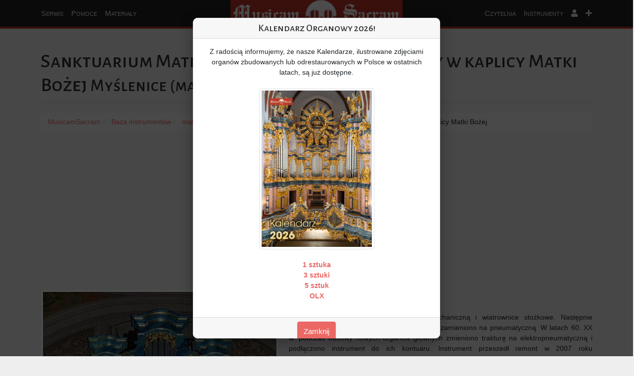

--- FILE ---
content_type: text/html; charset=UTF-8
request_url: https://musicamsacram.pl/instrumenty/1041-myslenice-sanktuarium-matki-bozej-myslenickiej-organy-w-kaplicy-matki-bozej
body_size: 13874
content:
<!DOCTYPE html>
<html lang="pl">

<head>
    <meta charset="utf-8" />
    <meta name="viewport" content="width=device-width, initial-scale=1.0" />
<link href="/favicon.ico" type="image/x-icon" rel="icon" />
<link href="/favicon.ico" type="image/x-icon" rel="shortcut icon" />
     <title>Myślenice ( Sanktuarium Matki Bożej Myślenickiej – organy w kaplicy Matki Bożej) </title>
<meta name="description" content="Opis instrumentu w miejscu Sanktuarium Matki Bożej Myślenickiej – organy w kaplicy Matki Bożej w miejscowości Myślenice, województwo małopolskie. Głosów: 10, traktura: elektro-pneumatyczna">
<meta name="keywords" content="psalm, organy, organista, nuty, propozycje pieśni, propozycje śpiewów, chorał gregoriański, śpiew, muzyka kościelna, muzyka liturgiczna, muzyka religijna, pomoce dla organistów">
<link rel="canonical" href="https://musicamsacram.pl/instrumenty/1041-myslenice-sanktuarium-matki-bozej-myslenickiej-organy-w-kaplicy-matki-bozej"/>
<meta property="og:title" content="Myślenice ( Sanktuarium Matki Bożej Myślenickiej – organy w kaplicy Matki Bożej) " />
<meta property="og:description" content="Opis instrumentu w miejscu Sanktuarium Matki Bożej Myślenickiej – organy w kaplicy Matki Bożej w miejscowości Myślenice, województwo małopolskie. Głosów: 10, traktura: elektro-pneumatyczna" />
<meta property="og:image" content="https://musicamsacram.pl/files/instrument/1041/xvga_myslenice_organy_boczne_kontuar.jpg" />

<meta name="twitter:title" content="Myślenice ( Sanktuarium Matki Bożej Myślenickiej – organy w kaplicy Matki Bożej) " />
<meta name="twitter:description" content="Opis instrumentu w miejscu Sanktuarium Matki Bożej Myślenickiej – organy w kaplicy Matki Bożej w miejscowości Myślenice, województwo małopolskie. Głosów: 10, traktura: elektro-pneumatyczna" />
<meta name="twitter:image" content="https://musicamsacram.pl/files/instrument/1041/xvga_myslenice_organy_boczne_kontuar.jpg" />
<script type="application/ld+json">{"@context":"https://schema.org","@type":"WebPage"}</script>
   
    <script>
        window.Laravel = {
            csrfToken: 'Qeauyxka381PXIC7JnpLFNjI7MPrg2dTgr8PHy4b'
        }
    </script>
    <!-- Witaj Przyjacielu, co słychać? -->
<link href="/vendor/fontawesome-free-5.15.4-web/css/all.min.css" rel="stylesheet" />
<link href="/vendor/bootstrap-5.0.2-dist/css/bootstrap.min.css" rel="stylesheet" />
<link href="https://musicamsacram.pl/css/style.min.css?v=1764915899" rel="stylesheet" />
<link href="/vendor/jquery-ui-1.12.0/jquery-ui.min.css" rel="stylesheet" />
<link href="/vendor/datatables/jquery.dataTables.min.css" rel="stylesheet" />
<link href="https://musicamsacram.pl/css/rrssb.css?v=1764915899" rel="stylesheet" />
<meta name="csrf-token" content="Qeauyxka381PXIC7JnpLFNjI7MPrg2dTgr8PHy4b" />
        <meta http-equiv="Cache-Control" content="no-cache, no-store, must-revalidate" />
    <meta http-equiv="Pragma" content="no-cache" />
    <meta http-equiv="Expires" content="0" />

    <link rel="stylesheet" href="/css/leaflet.css" />
    <link rel="stylesheet" href="/css/free_map_style.css" />
    <link href="/css/lightbox.css" rel="stylesheet" />

    <style>
        #opis_instrumentu td {
            padding: 5px 25px 0 10px;
        }

        .videoWrapper {
            position: relative;
            padding-bottom: 56.25%;
            /* 16:9 */
            padding-top: 25px;
            height: 0;
        }

        .videoWrapper iframe {
            position: absolute;
            top: 0;
            left: 0;
            width: 100%;
            height: 100%;
        }

        .table>tbody>tr>td {
            white-space: nowrap;
        }

        @media only screen and (min-width: 320px) {
            .grid-container {
                -moz-column-count: 1;
                -moz-column-gap: 10px;
                -webkit-column-count: 1;
                -webkit-column-gap: 10px;
                column-count: 1;
                column-gap: 10px;
            }
        }

        @media only screen and (min-width: 768px) {
            .grid-container {
                -moz-column-count: 2;
                -moz-column-gap: 10px;
                -webkit-column-count: 2;
                -webkit-column-gap: 10px;
                column-count: 2;
                column-gap: 10px;
            }
        }

        @media only screen and (min-width: 1200px) {
            .grid-container {
                -moz-column-count: 3;
                -moz-column-gap: 10px;
                -webkit-column-count: 3;
                -webkit-column-gap: 10px;
                column-count: 3;
                column-gap: 10px;
            }
        }

        .sub-grid {
            display: inline-block;
            width: 100%;
        }

        .ms-main-img-resp {
            width: 45%;
        }

        @media only screen and (max-width: 768px) {
            .ms-main-img-resp {
                width: 100%;
            }
        }



        table.table-fit {
            width: auto !important;
            table-layout: auto !important;
        }

        table.table-fit thead th,
        table.table-fit tfoot th {
            width: auto !important;
            min-width: 200px;
        }

        table.table-fit tbody td,
        table.table-fit tfoot td {
            width: auto !important;
              min-width: 200px;
        }

    </style>
                 <script async src="https://pagead2.googlesyndication.com/pagead/js/adsbygoogle.js?client=ca-pub-2575162454140464"
     crossorigin="anonymous"></script>
        
    <style>
    .popup-backdrop {
        position: fixed;
        top: 0;
        left: 0;
        width: 100%;
        height: 100%;
        background-color: rgba(0, 0, 0, 0.7);
        display: none;
        justify-content: center;
        align-items: center;
        z-index: 1050;
    }

    .popup-content {
        background: white;
        border-radius: 10px;
        max-width: 500px;
        width: 90%;
        max-height: 90vh;
        overflow-y: auto;
        box-shadow: 0 10px 30px rgba(0, 0, 0, 0.3);
    }

    .popup-show {
        display: flex !important;
    }

    body.popup-open {
        overflow: hidden;
    }

    #img-kalendarz {
        max-width: 300px;
        max-height: 300px;
    }
</style>
<link href="/css/lightbox.css" rel="stylesheet" />
</head>

<body>
    <a href="/">
    <div id="logo"></div>
</a>
<nav class="navbar navbar-expand-lg navbar-dark">
    <div class="container-fluid">



        <button class="navbar-toggler" type="button" data-bs-toggle="collapse" data-bs-target="#navbarSupportedContent"
            aria-controls="navbarSupportedContent" aria-expanded="false" aria-label="Toggle navigation">
            <span class="navbar-toggler-icon"></span>
        </button>
        <div class="collapse navbar-collapse" id="navbarSupportedContent">
            <ul class="navbar-nav mr-auto mb-2 mb-lg-0" id="navbar-left">

                <li class="nav-item dropdown">
                    <a class="nav-link dropdown-toggle  caret-off" href="#" id="navbarDropdown" role="button"
                        data-bs-toggle="dropdown" aria-expanded="false">
                        Serwis
                    </a>
                    <ul class="dropdown-menu" aria-labelledby="navbarDropdown">



                        <li><a class="dropdown-item" href="https://musicamsacram.pl/nowosci"
                                title="Nowości i wydarzenia muzyczne">Nowości
                                Muzyczne</a></li>
                        <li><a class="dropdown-item" href="https://musicamsacram.pl/o-stronie" title="O stronie">O
                                Stronie</a></li>
                        <li><a class="dropdown-item" href="https://musicamsacram.pl/premium" title="Pakiet PREMIUM"><b
                                    style="color: red;">Pakiet PREMIUM</b></a></li>
                        <li><a class="dropdown-item" href="https://osemkowa.pl/pl/c/MusicamSacram.pl/159"
                                title="Kup gadżety" target="_blank"><b style="color: red;">Kup gadżety</b></a></li>

                        <hr class="dropdown-divider" />
                        <li><a class="dropdown-item" href="https://www.facebook.com/groups/1050032248507295/"
                                title="Szukam pracy" target="_blank">Ogłoszenia</a></li>



                    </ul>
                </li>
                <li class="nav-item dropdown ">
                    <a class="nav-link dropdown-toggle  caret-off " href="#" id="navbarDropdown" role="button"
                        data-bs-toggle="dropdown" aria-expanded="false">
                        Pomoce
                    </a>
                    <ul class="dropdown-menu" aria-labelledby="navbarDropdown">



                        <li><a class="dropdown-item" href="https://musicamsacram.pl/propozycje-spiewow/dzisiaj"
                                title="Dzisiejsza liturgia">Liturgia na dziś</a>
                        </li>
                        <li><a class="dropdown-item" href="https://musicamsacram.pl/propozycje-spiewow/jutro"
                                title="Liturgia na jutro">Liturgia na jutro</a></li>
                        <li><a class="dropdown-item" href="https://musicamsacram.pl/propozycje-spiewow"
                                title="Liturgia na cały tydzień">Liturgia na
                                tydzień</a></li>

                        <hr class="dropdown-divider" />
                        <li><a class="dropdown-item" href="https://musicamsacram.pl/propozycje-spiewow/msze-okolicznosciowe"
                                title="Propozycje pieśni na msze okolicznościowe">Msze okolicznościowe</a></li>
                        <hr class="dropdown-divider" />
                        <li><a class="dropdown-item" href="https://musicamsacram.pl/utwory-organowe"
                                title="Propozycje utworów organowych">
                                 Utwory organowe
                            </a></li>
                        <li><a class="dropdown-item" href="https://musicamsacram.pl/slajdy" title="Propozycje slajdów">
                                 Slajdy
                            </a></li>
                                                <hr class="dropdown-divider" />
                        <li><a class="dropdown-item" href="https://musicamsacram.pl/kalendarz-organisty"
                                title="Kalendarz Organisty">Kalendarz
                                Organisty</a></li>


                    </ul>
                </li>
                <li class="nav-item dropdown">
                    <a class="nav-link dropdown-toggle caret-off" href="#" id="navbarDropdown" role="button"
                        data-bs-toggle="dropdown" aria-expanded="false">
                        Materiały
                    </a>
                    <ul class="dropdown-menu" aria-labelledby="navbarDropdown">



                        <li>
                            <a class="dropdown-item" href="https://musicamsacram.pl/choral"
                                title="Chorał gregoriański">Chorał Gregoriański</a>
                        </li>
                        <li>
                            <a class="dropdown-item" href="https://musicamsacram.pl/kyriale"
                                title="Kyriale">Kyriale</a>
                        </li>
                        <li>
                            <a class="dropdown-item" href="https://musicamsacram.pl/propria"
                                title="Propria do Mszy Trydenckiej">Propria
                                (KRR)</a>
                        </li>
                        <li>
                            <a class="dropdown-item" href="https://musicamsacram.pl/liturgia_horarum"
                                title="Liturgia Godzin">Liturgia
                                Horarum</a>
                        </li>
                        <li>
                            <a class="dropdown-item" href="https://musicamsacram.pl/antyfony"
                                title="Antyfony mszalne">Antyfony mszalne</a>
                        </li>
                        <hr class="dropdown-divider" />

                        <li>
                            <a class="dropdown-item" href="/spiewnik" title="Śpiewnik MusicamSacram">Śpiewnik</a>
                        </li>
                        <li>
                            <a class="dropdown-item" href="https://musicamsacram.pl/nuty" title="Nuty">Nuty</a>
                        </li>


                    </ul>
                </li>




            </ul>
            <ul class="navbar-nav ms-auto mb-2 mb-lg-0" id="navbar-right">

                <li class="nav-item dropdown">
                    <a class="nav-link dropdown-toggle  caret-off" href="#" id="navbarDropdown" role="button"
                        data-bs-toggle="dropdown" aria-expanded="false">
                        Czytelnia
                    </a>
                    <ul class="dropdown-menu dropdown-menu-end" aria-labelledby="navbarDropdown">


                        <li><a class="dropdown-item" href="https://musicamsacram.pl/dokumenty"
                                title="Dokumenty">Dokumenty</a></li>
                        <li><a class="dropdown-item" href="https://musicamsacram.pl/artykuly"
                                title="Artykuły">Artykuły</a></li>


                    </ul>
                </li>
                <li class="nav-item dropdown">
                    <a class="nav-link dropdown-toggle  caret-off" href="#" id="navbarDropdown" role="button"
                        data-bs-toggle="dropdown" aria-expanded="false">
                        Instrumenty
                    </a>
                    <ul class="dropdown-menu dropdown-menu-end" aria-labelledby="navbarDropdown">



                        <li><a class="dropdown-item" href="https://musicamsacram.pl/instrumenty"
                                title="Wyświetl bazę organów">Wyświetl</a>
                        </li>
                        <li><a class="dropdown-item" href="https://musicamsacram.pl/instrumenty/create"
                                title="Dodaj nowy instrument do bazy organów">Dodaj Nowy</a>
                        </li>
                        <li><a class="dropdown-item" href="https://musicamsacram.pl/instrumenty/zarzadzanie"
                                title="Zarządzanie dodanymi instrumentami">Zarządzanie</a></li>
                        <hr class="dropdown-divider" />
                        <li><a class="dropdown-item" href="/organmistrzostwo"
                                title="Lista firm organmistrzowskich">Firmy
                                organmistrzowskie</a></li>

                    </ul>
                </li>



                <li class="nav-item dropdown">
                    <a class="nav-link dropdown-toggle  caret-off" href="#" id="navbarDropdown" role="button"
                        data-bs-toggle="dropdown" aria-expanded="false">
                        <i class="fa fa-user"></i>
                    </a>
                    <ul class="dropdown-menu dropdown-menu-end" aria-labelledby="navbarDropdown">


                                                    <li><a class="dropdown-item" href="https://musicamsacram.pl/logowanie" title="Zaloguj się">Logowanie</a>
                            </li>
                            <li><a class="dropdown-item" href="https://musicamsacram.pl/rejestracja"
                                    title="Zarejestruj się">Rejestracja</a></li>
                        

                    </ul>
                </li>



                <li class="nav-item dropdown">
                    <a class="nav-link dropdown-toggle notification caret-off" href="#" id="navbarDropdown"
                        role="button" data-bs-toggle="dropdown" aria-expanded="false">
                        <i class="fa fa-plus"></i>
                    </a>
                    <ul class="dropdown-menu dropdown-menu-end" aria-labelledby="navbarDropdown">

                        <li>
                            <a class="dropdown-item" href="https://musicamsacram.pl/szukaj"
                                title="Wyszukiwarka">Wyszukiwarka</a>
                        </li>
                        <li>
                            <a class="dropdown-item" href="https://musicamsacram.pl/posluchaj-dobrej-muzyki"
                                title="Posłuchaj dobrej muzyki">Posłuchaj dobrej
                                muzyki</a>
                        </li>

                                            </ul>
                </li>
            </ul>

        </div>
    </div>
</nav>


        
    <div class="container">
                            <div class="row">
    <div class="col-xs-12">
        <h1 class="page-header" vocab="http://schema.org/" typeof="Place"><span
                property="name">Sanktuarium Matki Bożej Myślenickiej – organy w kaplicy Matki Bożej</span>
            <small property="address" typeof="PostalAddress"><span
                    property="addressLocality">Myślenice</span>
                (<span
                    property="addressRegion">małopolskie</span>)
            </small>
        </h1>
        <ol class="breadcrumb" vocab="http://schema.org/" typeof="BreadcrumbList">
            <li property="itemListElement" typeof="ListItem">
                <a property="item" typeof="WebPage" href="/"><span property="name">MusicamSacram</span></a>
                <meta property="position" content="1">
            </li>
            <li property="itemListElement" typeof="ListItem">
                <a property="item" typeof="WebPage" href="https://musicamsacram.pl/instrumenty"><span property="name">Baza
                        instrumentów</span></a>
                <meta property="position" content="2">
            </li>
            <li property="itemListElement" typeof="ListItem">
                <a property="item" typeof="WebPage"
                    href="https://musicamsacram.pl/instrumenty/szukaj?woj=ma%C5%82opolskie">
                    <span property="name">
                        małopolskie</span>
                </a>
                <meta property="position" content="3">
            </li>
            <li property="itemListElement" typeof="ListItem">
                <a property="item" typeof="WebPage"
                    href="https://musicamsacram.pl/instrumenty/szukaj?woj=ma%C5%82opolskie&amp;miejscowosc=My%C5%9Blenice">
                    <span property="name">Myślenice</span>
                </a>
                <meta property="position" content="4">
            </li>
            <li>

                Sanktuarium Matki Bożej Myślenickiej – organy w kaplicy Matki Bożej
            </li>
        </ol>
    </div>
</div>

        
        
        
                    <div class="row">
                <div class="col-xs-12">

                                            
                    <div class="float-start ms-main-img-resp" style="padding-right: 20px;">
                                                <a href="/files/instrument/1041/xvga_myslenice_organy_boczne.jpg" data-lightbox="images" data-title="Prospekt"><img
                                class="img-fluid img-thumbnail" style="width:100%;"
                                src="/files/instrument/1041/vga_myslenice_organy_boczne.jpg" alt="Prospekt"></a>
                        <h4 class="text-center" style="clear: both;">Prospekt</h4>
                    </div>


                    <h2>Opis Instrumentu</h2>
                    <div class="text-justify" id="opis_instrumentu"><p>Pierwotnie instrument ten miał trakturę mechaniczną i wiatrownice stożkowe. Następnie przeszedł przubudowę, podczas której trakturę zamieniono na pneumatyczną. W latach 60. XX w. podczas budowy nowych organów głównych zmieniono trakturę na elektropneumatyczną i podłączono instrument do ich kontuaru. Instrument przeszedł remont w 2007 roku przeprowadzony przez Józefa Mamela. Stół gry jest usytuowany pod szafą organową, a grający siedzi bokiem do prezbiterium.</p>
<p> </p></div>


                    <div class="row">
    <div class="col-lg-12 text-center ad_page">
                   
            </div>
</div>
                        </div>
    </div>



<!-- /Zdjecie + Opis -->

<br style="clear: both;">

<!-- Wlasciwosci -->


<!-- Wlasciwosci -->
<div class="row">
    <div class="col-lg-12">
        <h2 class="page-header">Właściwości</h2>
    </div>
</div>

<div class="row">
    <div class="col-md-3">
        <div class="card card-default">
            <div class="card-header">Liczba głosów</div>
            <div class="card-body">
                10

                
            </div>
        </div>
    </div>
    <div class="col-md-3">
        <div class="card card-default">
            <div class="card-header">Liczba klawiatur</div>
            <div class="card-body">
                I+P
            </div>
        </div>
    </div>
    <div class="col-md-3">
        <div class="card card-default">
            <div class="card-header">Traktura gry</div>
            <div class="card-body">
                elektro-pneumatyczna
            </div>
        </div>
    </div>
    <div class="col-md-3">
        <div class="card card-default">
            <div class="card-header">Traktura rejestrów</div>
            <div class="card-body">
                elektro-pneumatyczna
            </div>
        </div>
    </div>
</div>

<div class="row">
    <div class="col-lg-9">
        <div class="card card-default">
            <div class="card-header">Dyspozycja instrumentu</div>
            <div class="table_wrapper">
                <div class="table-responsive">
                    <table class="table">
                        <thead>
                            <tr>
                                <th>Manuał</th><th>Pedał</th> </tr>
                        </thead>
                        <tbody>
                            <tr><td>1. Pryncypał 8'</td><td>1. Echobass 16'</td></tr><tr><td>2. Holflet 8'</td><td>2. Fletbas 8'</td></tr><tr><td>3. Salicet 8'</td><td></td></tr><tr><td>4. Vox coelestis 8' *</td><td></td></tr><tr><td>5. Oktawa 4'</td><td></td></tr><tr><td>6. Rurflet 4'</td><td></td></tr><tr><td>7. Waldflet 2'</td><td></td></tr><tr><td>8. Sesquialtera 2 ch</td><td></td></tr><tr><td><span style="color: red; text-decoration: line-through; ">9.  Vox humana 8' </span></td><td></td></tr>
                        </tbody>
                    </table>
                </div>
            </div>
        </div>
    </div>
            <div class="col-md-3">
            <div class="card card-default">
                <div class="card-header">Pomoce</div>
                <div class="card-body">
                    Tutti, M-P
                </div>
            </div>
        </div>
    </div>

    <div class="row">
        <div class="col-md-9">
            <div class="card card-default">
                <div class="card-header">Przypisy</div>
                <div class="card-body">
                    *) faktycznie Aeolina 8'
                </div>
            </div>
        </div>
    </div>

<!-- /Wlasciwosci -->

<!-- Nagrania -->
<!-- /Nagrania-->

<!-- Filmy -->
<!-- /Filmy-->


    <div class="row">
        <div class="col-lg-12">
            <h2 class="page-header">Zdjęcia</h2>
        </div>
    </div>

    <!-- Dodatkowe Zdjecia -->
    <div class="grid-container">

                                                
            <div class="sub-grid">
                                <a href="/files/instrument/1041/xvga_myslenice_organy_boczne_kontuar.jpg" data-lightbox="images" data-title="Stół gry"><img
                        class="img-fluid img-thumbnail" src="/files/instrument/1041/vga_myslenice_organy_boczne_kontuar.jpg"
                        alt="Stół gry"></a>
                <h4 class="text-center">Stół gry</h4>
            </div>

        

    </div>
<!-- /Dodatkowe Zdjecia -->

</div>
<!-- /.container -->

<br style="clear: both;" />

<br style="clear: both;" /><br />

<div class="container">
<div class="row">
    <div class="col-lg-12">
        <h2 class="page-header">Przybliżona lokalizacja</h2>
    </div>
</div>


<div id="map"></div>

<br /><br />

<div class="row">
            <div class="col-md-9">
            <div class="card card-default">
                <div class="card-header">Źródło</div>
                <div class="card-body">
                    <p>Materiały własne</p>
                </div>
            </div>
        </div>
        <div class="col-md-3">
        <div class="card card-default">
            <div class="card-header">Autor</div>
            <div class="card-body">
                Maciej Mamel
            </div>
        </div>
    </div>

</div>

<br /><br />
<p style="font-size: x-small; color: silver;">
    Ostatnia modyfikacja: 2025-05-01 11:41:13
</p>





    <h2 class="page-header">Zobacz również</h2>
    <div class="row">


        
                            <div class="col-xs-12 col-sm-4">
                    
                    <div class="card card-default">
                        <div class="card-header">Sanktuarium Matki Bożej Myślenickiej (Myślenice)
                            - 21

                                                        głosów <a
                                href="https://musicamsacram.pl/instrumenty/1042-myslenice-sanktuarium-matki-bozej-myslenickiej"><i
                                    class="fa fa-external-link-square"></i></a>
                        </div>
                        <div class="card-body">
                            <a
                                href="https://musicamsacram.pl/instrumenty/1042-myslenice-sanktuarium-matki-bozej-myslenickiej"><img
                                    src="/files/instrument/1042/vga_myslenice_organy_glowne.jpg"
                                    class="img img-thumbnail img-fluid" style="max-height: 200px;" /></a>


                        </div>
                    </div>


                </div>
            
            
                            <div class="col-xs-12 col-sm-4">
                    
                    <div class="card card-default">
                        <div class="card-header">Kościół św. Jakuba (Stradom) (Myślenice)
                            - 11

                                                        głosów <a
                                href="https://musicamsacram.pl/instrumenty/1049-myslenice-kosciol-sw-jakuba-stradom"><i
                                    class="fa fa-external-link-square"></i></a>
                        </div>
                        <div class="card-body">
                            <a
                                href="https://musicamsacram.pl/instrumenty/1049-myslenice-kosciol-sw-jakuba-stradom"><img
                                    src="/files/instrument/1049/vga_myslenice_stradom1.jpg"
                                    class="img img-thumbnail img-fluid" style="max-height: 200px;" /></a>


                        </div>
                    </div>


                </div>
            
            
                            <div class="col-xs-12 col-sm-4">
                    
                    <div class="card card-default">
                        <div class="card-header">Kościół św. Brata Alberta (Myślenice)
                            - 21

                                                        głosów <a
                                href="https://musicamsacram.pl/instrumenty/1367-myslenice-kosciol-sw-brata-alberta"><i
                                    class="fa fa-external-link-square"></i></a>
                        </div>
                        <div class="card-body">
                            <a
                                href="https://musicamsacram.pl/instrumenty/1367-myslenice-kosciol-sw-brata-alberta"><img
                                    src="/files/instrument/1367/vga_IMG_6139.JPG"
                                    class="img img-thumbnail img-fluid" style="max-height: 200px;" /></a>


                        </div>
                    </div>


                </div>
            
            
    </div>
    

    <div class="container">
        <div class="row">
        <div class="col-lg-6 col-sm-6 col-xs-12"></div>
        <div class="col-lg-6 col-sm-6 col-sx-12">
        <ul class="rrssb-buttons">
        <li class="rrssb-facebook">
            <a href="https://www.facebook.com/sharer/sharer.php?u=https://musicamsacram.pl/instrumenty/1041-myslenice-sanktuarium-matki-bozej-myslenickiej-organy-w-kaplicy-matki-bozej"
               class="popup" title="Facebook"><span class="rrssb-icon">
              <svg xmlns="http://www.w3.org/2000/svg" viewbox="0 0 29 29">
                <path
                    d="M26.4 0H2.6C1.714 0 0 1.715 0 2.6v23.8c0 .884 1.715 2.6 2.6 2.6h12.393V17.988h-3.996v-3.98h3.997v-3.062c0-3.746 2.835-5.97 6.177-5.97 1.6 0 2.444.173 2.845.226v3.792H21.18c-1.817 0-2.156.9-2.156 2.168v2.847h5.045l-.66 3.978h-4.386V29H26.4c.884 0 2.6-1.716 2.6-2.6V2.6c0-.885-1.716-2.6-2.6-2.6z"></path>
              </svg></span><span class="rrssb-text">facebook</span></a>
        </li>
        <li class="rrssb-twitter"><a
                href="https://twitter.com/intent/tweet?text=My%C5%9Blenice+%28+Sanktuarium+Matki+Bo%C5%BCej+My%C5%9Blenickiej+%E2%80%93+organy+w+kaplicy+Matki+Bo%C5%BCej%29++https%3A%2F%2Fmusicamsacram.pl%2Finstrumenty%2F1041-myslenice-sanktuarium-matki-bozej-myslenickiej-organy-w-kaplicy-matki-bozej"
                title="Twitter"
                class="popup"><span class="rrssb-icon">
              <svg xmlns="http://www.w3.org/2000/svg" width="28" height="28" viewbox="0 0 28 28">
                <path
                    d="M24.253 8.756C24.69 17.08 18.297 24.182 9.97 24.62c-3.122.162-6.22-.646-8.86-2.32 2.702.18 5.375-.648 7.507-2.32-2.072-.248-3.818-1.662-4.49-3.64.802.13 1.62.077 2.4-.154-2.482-.466-4.312-2.586-4.412-5.11.688.276 1.426.408 2.168.387-2.135-1.65-2.73-4.62-1.394-6.965C5.574 7.816 9.54 9.84 13.802 10.07c-.842-2.738.694-5.64 3.434-6.48 2.018-.624 4.212.043 5.546 1.682 1.186-.213 2.318-.662 3.33-1.317-.386 1.256-1.248 2.312-2.4 2.942 1.048-.106 2.07-.394 3.02-.85-.458 1.182-1.343 2.15-2.48 2.71z"></path>
              </svg></span><span class="rrssb-text">twitter</span></a>
        </li>
        <li class="rrssb-googleplus"><a
                href="https://plus.google.com/share?url=https://musicamsacram.pl/instrumenty/1041-myslenice-sanktuarium-matki-bozej-myslenickiej-organy-w-kaplicy-matki-bozej"
                title="Google+"
                class="popup"><span class="rrssb-icon">
              <svg xmlns="http://www.w3.org/2000/svg" width="24" height="24" viewbox="0 0 24 24">
                <path
                    d="M21 8.29h-1.95v2.6h-2.6v1.82h2.6v2.6H21v-2.6h2.6v-1.885H21V8.29zM7.614 10.306v2.925h3.9c-.26 1.69-1.755 2.925-3.9 2.925-2.34 0-4.29-2.016-4.29-4.354s1.885-4.353 4.29-4.353c1.104 0 2.014.326 2.794 1.105l2.08-2.08c-1.3-1.17-2.924-1.883-4.874-1.883C3.65 4.586.4 7.835.4 11.8s3.25 7.212 7.214 7.212c4.224 0 6.953-2.988 6.953-7.082 0-.52-.065-1.104-.13-1.624H7.614z"></path>
              </svg></span><span class="rrssb-text">google+</span></a>
        </li>
        <li class="rrssb-linkedin">
            <!-- Replace href with your meta and URL information--><a
                href="http://www.linkedin.com/shareArticle?mini=true&amp;url=https://musicamsacram.pl/instrumenty/1041-myslenice-sanktuarium-matki-bozej-myslenickiej-organy-w-kaplicy-matki-bozej&amp;title=My%C5%9Blenice+%28+Sanktuarium+Matki+Bo%C5%BCej+My%C5%9Blenickiej+%E2%80%93+organy+w+kaplicy+Matki+Bo%C5%BCej%29+&amp;summary=Opis+instrumentu+w+miejscu+Sanktuarium+Matki+Bo%C5%BCej+My%C5%9Blenickiej+%E2%80%93+organy+w+kaplicy+Matki+Bo%C5%BCej+w+miejscowo%C5%9Bci+My%C5%9Blenice%2C+wojew%C3%B3dztwo+ma%C5%82opolskie.+G%C5%82os%C3%B3w%3A+10%2C+traktura%3A+elektro-pneumatyczna"
                title="LinkedIn"
                class="popup"><span class="rrssb-icon">
              <svg xmlns="http://www.w3.org/2000/svg" viewbox="0 0 28 28">
                <path
                    d="M25.424 15.887v8.447h-4.896v-7.882c0-1.98-.71-3.33-2.48-3.33-1.354 0-2.158.91-2.514 1.802-.13.315-.162.753-.162 1.194v8.216h-4.9s.067-13.35 0-14.73h4.9v2.087c-.01.017-.023.033-.033.05h.032v-.05c.65-1.002 1.812-2.435 4.414-2.435 3.222 0 5.638 2.106 5.638 6.632zM5.348 2.5c-1.676 0-2.772 1.093-2.772 2.54 0 1.42 1.066 2.538 2.717 2.546h.032c1.71 0 2.77-1.132 2.77-2.546C8.056 3.593 7.02 2.5 5.344 2.5h.005zm-2.48 21.834h4.896V9.604H2.867v14.73z"></path>
              </svg></span><span class="rrssb-text">linkedin</span></a>
        </li>
        <li class="rrssb-pinterest"><a
                href="http://pinterest.com/pin/create/button/?url=https://musicamsacram.pl/instrumenty/1041-myslenice-sanktuarium-matki-bozej-myslenickiej-organy-w-kaplicy-matki-bozej&amp;description=Opis+instrumentu+w+miejscu+Sanktuarium+Matki+Bo%C5%BCej+My%C5%9Blenickiej+%E2%80%93+organy+w+kaplicy+Matki+Bo%C5%BCej+w+miejscowo%C5%9Bci+My%C5%9Blenice%2C+wojew%C3%B3dztwo+ma%C5%82opolskie.+G%C5%82os%C3%B3w%3A+10%2C+traktura%3A+elektro-pneumatyczna"
                title="Pinterest" class="popup"><span
                    class="rrssb-icon">
              <svg xmlns="http://www.w3.org/2000/svg" width="28" height="28" viewbox="0 0 28 28">
                <path
                    d="M14.02 1.57c-7.06 0-12.784 5.723-12.784 12.785S6.96 27.14 14.02 27.14c7.062 0 12.786-5.725 12.786-12.785 0-7.06-5.724-12.785-12.785-12.785zm1.24 17.085c-1.16-.09-1.648-.666-2.558-1.22-.5 2.627-1.113 5.146-2.925 6.46-.56-3.972.822-6.952 1.462-10.117-1.094-1.84.13-5.545 2.437-4.632 2.837 1.123-2.458 6.842 1.1 7.557 3.71.744 5.226-6.44 2.924-8.775-3.324-3.374-9.677-.077-8.896 4.754.19 1.178 1.408 1.538.49 3.168-2.13-.472-2.764-2.15-2.683-4.388.132-3.662 3.292-6.227 6.46-6.582 4.008-.448 7.772 1.474 8.29 5.24.58 4.254-1.815 8.864-6.1 8.532v.003z"></path>
              </svg></span><span class="rrssb-text">pinterest</span></a>
        </li>
        <li class="rrssb-email"><a
                href="mailto:?subject=My%C5%9Blenice+%28+Sanktuarium+Matki+Bo%C5%BCej+My%C5%9Blenickiej+%E2%80%93+organy+w+kaplicy+Matki+Bo%C5%BCej%29+&amp;body=Opis+instrumentu+w+miejscu+Sanktuarium+Matki+Bo%C5%BCej+My%C5%9Blenickiej+%E2%80%93+organy+w+kaplicy+Matki+Bo%C5%BCej+w+miejscowo%C5%9Bci+My%C5%9Blenice%2C+wojew%C3%B3dztwo+ma%C5%82opolskie.+G%C5%82os%C3%B3w%3A+10%2C+traktura%3A+elektro-pneumatyczna%3A+https%3A%2F%2Fmusicamsacram.pl%2Finstrumenty%2F1041-myslenice-sanktuarium-matki-bozej-myslenickiej-organy-w-kaplicy-matki-bozej"
                title="Email"><span
                    class="rrssb-icon">
              <svg xmlns="http://www.w3.org/2000/svg" width="28" height="28" viewbox="0 0 28 28">
                <path
                    d="M20.11 26.147c-2.335 1.05-4.36 1.4-7.124 1.4C6.524 27.548.84 22.916.84 15.284.84 7.343 6.602.45 15.4.45c6.854 0 11.8 4.7 11.8 11.252 0 5.684-3.193 9.265-7.398 9.3-1.83 0-3.153-.934-3.347-2.997h-.077c-1.208 1.986-2.96 2.997-5.023 2.997-2.532 0-4.36-1.868-4.36-5.062 0-4.75 3.503-9.07 9.11-9.07 1.713 0 3.7.4 4.6.972l-1.17 7.203c-.387 2.298-.115 3.3 1 3.4 1.674 0 3.774-2.102 3.774-6.58 0-5.06-3.27-8.994-9.304-8.994C9.05 2.87 3.83 7.545 3.83 14.97c0 6.5 4.2 10.2 10 10.202 1.987 0 4.09-.43 5.647-1.245l.634 2.22zM16.647 10.1c-.31-.078-.7-.155-1.207-.155-2.572 0-4.596 2.53-4.596 5.53 0 1.5.7 2.4 1.9 2.4 1.44 0 2.96-1.83 3.31-4.088l.592-3.72z"></path>
              </svg></span><span class="rrssb-text">email</span></a>
        </li>
        
        <li class="rrssb-whatsapp"><a
                href="whatsapp://send?text=Opis+instrumentu+w+miejscu+Sanktuarium+Matki+Bo%C5%BCej+My%C5%9Blenickiej+%E2%80%93+organy+w+kaplicy+Matki+Bo%C5%BCej+w+miejscowo%C5%9Bci+My%C5%9Blenice%2C+wojew%C3%B3dztwo+ma%C5%82opolskie.+G%C5%82os%C3%B3w%3A+10%2C+traktura%3A+elektro-pneumatyczna%3A+https%3A%2F%2Fmusicamsacram.pl%2Finstrumenty%2F1041-myslenice-sanktuarium-matki-bozej-myslenickiej-organy-w-kaplicy-matki-bozej"
                title="WhatsApp" class="popup"
                data-action="share/whatsapp/share"><span class="rrssb-icon">
              <svg xmlns="http://www.w3.org/2000/svg" width="90" height="90" viewbox="0 0 90 90">
                <path
                    d="M90 43.84c0 24.214-19.78 43.842-44.182 43.842a44.256 44.256 0 0 1-21.357-5.455L0 90l7.975-23.522a43.38 43.38 0 0 1-6.34-22.637C1.635 19.63 21.415 0 45.818 0 70.223 0 90 19.628 90 43.84zM45.818 6.983c-20.484 0-37.146 16.535-37.146 36.86 0 8.064 2.63 15.533 7.076 21.61l-4.64 13.688 14.274-4.537A37.122 37.122 0 0 0 45.82 80.7c20.48 0 37.145-16.533 37.145-36.857S66.3 6.983 45.818 6.983zm22.31 46.956c-.272-.447-.993-.717-2.075-1.254-1.084-.537-6.41-3.138-7.4-3.495-.993-.36-1.717-.54-2.438.536-.72 1.076-2.797 3.495-3.43 4.212-.632.72-1.263.81-2.347.27-1.082-.536-4.57-1.672-8.708-5.332-3.22-2.848-5.393-6.364-6.025-7.44-.63-1.076-.066-1.657.475-2.192.488-.482 1.084-1.255 1.625-1.882.543-.628.723-1.075 1.082-1.793.363-.718.182-1.345-.09-1.884-.27-.537-2.438-5.825-3.34-7.977-.902-2.15-1.803-1.793-2.436-1.793-.63 0-1.353-.09-2.075-.09-.722 0-1.896.27-2.89 1.344-.99 1.077-3.788 3.677-3.788 8.964 0 5.288 3.88 10.397 4.422 11.113.54.716 7.49 11.92 18.5 16.223 11.01 4.3 11.01 2.866 12.996 2.686 1.984-.18 6.406-2.6 7.312-5.107.9-2.513.9-4.664.63-5.112z"></path>
              </svg></span><span class="rrssb-text">Whatsapp</span></a></li>
    </ul>
            </div>

        </div>

        </div>
        <br/>
 
    <!-- Komentarze -->
<h2 class="page-header">Komentarze</h2>
<div class="container">
            <div class="comment-login">Nie ma jeszcze żadnych komentarzy. Dodaj własny!</div>
    
    <div class="comment-login">Zaloguj się, aby dodać komentarz!</div>
</div>
<!-- /Komentarze -->


</div>
<br /> <br />

   
    <div class="footer-top">
    <div class="container">
        <footer>
            <div class="row">
                <div class="col-xs-12 col-sm-6 col-lg-4">
                    <h2>Najważniejsze moduły</h2>
                    <ul>
                        <li><a href="https://musicamsacram.pl/instrumenty">Baza instrumentów</a></li>
                        <li><a href="https://musicamsacram.pl/propozycje-spiewow">Propozycje śpiewów</a></li>
                        <li><a href="https://musicamsacram.pl/spiewnik">Śpiewnik</a></li>
                        <li><a href="https://musicamsacram.pl/nowosci">Nowości muzyczne</a></li>
                        <li><a href="https://musicamsacram.pl/nuty">Darmowe nuty</a></li>
                        <li><a href="https://musicamsacram.pl/antyfony">Antyfony mszalne</a></li>
                        <li><a href="https://www.facebook.com/musicamsacramrozrywka/" target="_blank">Musicam Sacram
                                Rozrywka</a></li>
                        <li><a href="https://www.facebook.com/groups/1050032248507295/" target="_blank">Musicam Sacram
                                Ogłoszenia</a></li>
                    </ul>
                </div>
                <div class="col-xs-12 col-sm-6 col-lg-4 d-none d-md-block">
                    <h2>&nbsp;</h2>
                    <ul>
                        <li>&nbsp;</li>
                        <li>&nbsp;</li>
                        <li>&nbsp;</li>
                        <li>&nbsp;</li>
                        <li>&nbsp;</li>
                    </ul>
                </div>
                <div class="col-xs-12 col-sm-6 col-lg-4">
                    <h2>Dodatkowe informacje</h2>
                    <ul>
                        <li><a href="https://musicamsacram.pl/premium">Pakiet PREMIUM</a></li>
                        <li><a href="https://musicamsacram.pl/dokumenty/aplikacja">Aplikacja mobilna</a></li>
                        <li><a href="https://musicamsacram.pl/dokumenty/banery">Banery i linki</a></li>
                        <li><a href="https://musicamsacram.pl/dokumenty/wspolpraca">Współpraca</a></li>
                        <hr style="border-color: #8b8b8b;" />
                    </ul>
                </div>

            </div>
        </footer>
    </div>
</div>

<div class="footer-section">
    <div class="container">
        <footer>
            <div class="row">
                <div class="col-xs-6 col-sm-6 col-lg-4 text-start">
                    Użytkowników: 11251
                </div>
                <div class="col-xs-6 col-sm-6 col-lg-4 text-center">
                    <p>Copyright &copy; Stowarzyszenie Musicam Sacram</p>
                </div>
                <div class="col-xs-12 col-sm-12 col-lg-4 text-end">
                    <ul>
                        <li><a href="https://musicamsacram.pl/dokumenty/rodo">RODO</a></li>
                        <li><a href="https://musicamsacram.pl/dokumenty/regulamin">Regulamin</a></li>
                        <li><a href="https://musicamsacram.pl/dokumenty/polityka-prywatnosci">Polityka Prywatności</a></li>
                    </ul>
                </div>
            </div>
        </footer>
    </div>
    <!-- /.container -->
</div>
<!-- /.footer-section -->
    <script src="/vendor/jquery-2.1.4/jquery-2.1.4.min.js" charset="utf-8"></script>
<script src="/vendor/jquery-ui-1.12.0/jquery-ui.min.js"></script>
<script src="/vendor/bootstrap-5.0.2-dist/js/bootstrap.bundle.min.js"></script>


<script src="/js/scripts.js?t=08:26:00"></script>

  

<script
src="https://cdn.jsdelivr.net/npm/cookie-bar/cookiebar-latest.min.js?always=1&showPolicyLink=0&remember=365&privacyPage=https%3A%2F%2Fmusicamsacram.pl%2Fdokumenty%2Fpolityka-prywatnosci">
</script>

<script>
    WebFontConfig = {
        google: {
            families: ['Alegreya+Sans+SC::latin,latin-ext', 'Duru+Sans::latin,latin-ext']
        }
    };
    (function() {
        var wf = document.createElement('script');
        wf.src = ('https:' == document.location.protocol ? 'https' : 'http') +
            '://ajax.googleapis.com/ajax/libs/webfont/1/webfont.js';
        wf.type = 'text/javascript';
        wf.async = 'true';
        var s = document.getElementsByTagName('script')[0];
        s.parentNode.insertBefore(wf, s);
    })();
</script>
<script src="/js/donate.js?t="></script>
<script src="/js/rrssb.min.js?t="></script>
<script>
    $(function() {
        if ($("input[name='miejscowosc']").length) {


            function capitalizeFirstLetter(string) {
                const words = string.split(" ");

                for (let i = 0; i < words.length; i++) {
                    words[i] = words[i][0].toUpperCase() + words[i].substr(1);
                }

                return words.join(" ");
            }

            let cache = {};

            $("input[name='miejscowosc']").css('text-transform', 'capitalize');
            $("input[name='miejscowosc']").autocomplete({

                source: function(request, response) {
                    let term = request.term;
                    if (term in cache) {
                        response(cache[term]);
                        return;
                    }

                    $.get("/js/cities_all.js", { "_": $.now() }, function(data) {

                        let json = JSON.parse(data);

                        let results = [];
                        json.forEach(function(v) {
                            if (v.indexOf(term.toLowerCase()) != -1) {
                                results.push(capitalizeFirstLetter(v));
                            }
                        });

                        cache[term] = results;
                        response(results);

                    });
                },
                focus: function(event, ui) {
                    event.preventDefault();
                },

                select: function(event, ui) {
                    event.preventDefault();
                    $("input[name='miejscowosc']").val(ui.item.label);

                }


            });

        }
    });
</script>
<script src="/vendor/datatables/jquery.dataTables.min.js"></script>
    
        <script src="/js/leaflet.js"></script>
    <script src="/js/leaflet.markercluster-src.js"></script>
    <script src="/js/lightbox.min.js"></script>
    <script>
        $(document).ready(function() {
            $('#opis_instrumentu').find('table').each(function(k, v) {
                $(v).addClass('table');
                $(v).addClass('table-fit');
                if (!$(v).parent().hasClass('table-responsive')) {
                    $(v).wrap('<div class="table-responsive"></div>');
                }
            });
        });
    </script>
    <script>
        L.Marker.prototype.options.icon = L.icon({
            iconUrl: '/js/images/marker-icon.png',
            shadowUrl: '/js/images/marker-shadow.png',
            iconSize: [25, 41],
            iconAnchor: [12, 41],
            popupAnchor: [1, -34],
            tooltipAnchor: [16, -28],
            shadowSize: [41, 41]
        })


        var tiles = L.tileLayer('https://{s}.tile.openstreetmap.org/{z}/{x}/{y}.png', {
                maxZoom: 18,
                attribution: '&copy; <a href="http://osm.org/copyright">OpenStreetMap</a> contributors, Points &copy 2012 LINZ'
            }),
            latlng = L.latLng(49.8339442, 19.9362188);

        var map = L.map('map', {
            center: latlng,
            zoom: 13,
            layers: [tiles],
            scrollWheelZoom: false
        });

        var markers = L.markerClusterGroup();

        var title = 'Myślenice - Sanktuarium Matki Bożej Myślenickiej – organy w kaplicy Matki Bożej';
        var marker = L.marker(new L.LatLng(49.8339442, 19.9362188), {
            title: title
        });
        var html =
            '<div class="centr"><a href="https://musicamsacram.pl/instrumenty/1041-myslenice-sanktuarium-matki-bozej-myslenickiej-organy-w-kaplicy-matki-bozej"><h4>Myślenice<br /><small>Sanktuarium Matki Bożej Myślenickiej – organy w kaplicy Matki Bożej</small></h4></a></div>';
        marker.bindPopup(html);
        markers.addLayer(marker);

        map.addLayer(markers);
    </script>
     <!-- Popup -->

<div class="popup-backdrop" id="popup">
    <div class="popup-content">
        <div class="card">
            <div class="card-header d-flex justify-content-center align-items-center ">
                <h5 class="card-title mb-0 text-center">Kalendarz Organowy 2026!</h5>
             
            </div>
            <div class="card-body">
                <p class="text-center">
                    Z radością informujemy, że nasze Kalendarze, ilustrowane zdjęciami organów zbudowanych lub
                    odrestaurowanych w Polsce w ostatnich latach, są już dostępne.
                    <br /><br />

                    <a href="/img/Kalendarz-Organowy-2026-1-szt.jpeg" data-lightbox="images" data-title="Kalendarz Organowy 2026"><img
                                class="img-fluid img-thumbnail" style="width:50%;"
                                src="/img/Kalendarz-Organowy-2026-1-szt-mini.jpeg" alt="Kalendarz Organowy 2026">
                            </a>


                    <br/><br/>
                    <a href="https://allegro.pl/oferta/kalendarz-organowy-2026-1-szt-18112399350"><b>1
                            sztuka</b></a><br />
                    <a href="https://allegro.pl/oferta/kalendarz-organowy-2026-3-szt-18112498685"><b>3
                            sztuki</b></a><br />
                    <a href="https://allegro.pl/oferta/kalendarz-organowy-2026-5-szt-18112517299"><b>5 sztuk</b></a><br />
                    <a href="https://www.olx.pl/oferty/q-kalendarz-organowy/"><b>OLX</b></a>
                    <br />
                </p>
            </div>
            <div class="card-footer text-center">
                <button type="button" class="btn btn-primary" id="closePopupBtn">Zamknij</button>
            </div>
        </div>
    </div>
</div>

<script>
    class PopupManager {
        constructor() {
            this.popup = document.getElementById('popup');
            this.storageKey = 'calendar_2026_shown';

            this.init();
        }

        init() {
            // Sprawdź czy popup był już pokazywany (używając różnych metod)
            if (!this.hasPopupBeenShown()) {
                // Małe opóźnienie dla lepszego UX
                setTimeout(() => {
                    this.showPopup();
                }, 500);
            }

            this.addEventListeners();
        }

        addEventListeners() {
            document.getElementById('closePopupBtn').addEventListener('click', () => {
                this.closePopup();
            });

            this.popup.addEventListener('click', (e) => {
                if (e.target === this.popup) {
                    this.closePopup();
                }
            });

            document.addEventListener('keydown', (e) => {
                if (e.key === 'Escape' && this.popup.classList.contains('popup-show')) {
                    this.closePopup();
                }
            });
        }

        showPopup() {
            this.popup.classList.add('popup-show');
            document.body.classList.add('popup-open');
        }

        closePopup() {
            this.popup.classList.remove('popup-show');
            document.body.classList.remove('popup-open');
            this.markPopupAsShown();
        }

        hasPopupBeenShown() {
            // Próba 1: localStorage (najlepsza opcja)
            try {
                if (localStorage.getItem(this.storageKey) === 'true') {
                    return true;
                }
            } catch (e) {
                console.log('LocalStorage niedostępny');
            }

            // Próba 2: sessionStorage
            try {
                if (sessionStorage.getItem(this.storageKey) === 'true') {
                    return true;
                }
            } catch (e) {
                console.log('SessionStorage niedostępny');
            }

            // Próba 3: ciasteczka (jako fallback)
            if (this.getCookie(this.storageKey) === 'true') {
                return true;
            }

            return false;
        }

        markPopupAsShown() {
            // Próba 1: localStorage
            try {
                localStorage.setItem(this.storageKey, 'true');
                return;
            } catch (e) {
                console.log('LocalStorage niedostępny, używam sessionStorage');
            }

            // Próba 2: sessionStorage
            try {
                sessionStorage.setItem(this.storageKey, 'true');
                return;
            } catch (e) {
                console.log('SessionStorage niedostępny, używam ciasteczek');
            }

            // Próba 3: ciasteczka
            this.setCookie(this.storageKey, 'true', 365);
        }

        setCookie(name, value, days) {
            const date = new Date();
            date.setTime(date.getTime() + (days * 24 * 60 * 60 * 1000));
            const expires = "expires=" + date.toUTCString();
            const cookieSettings = [
                name + "=" + value,
                expires,
                "path=/",
                "SameSite=Lax",
                "Secure" // Tylko jeśli strona używa HTTPS
            ].join('; ');

            document.cookie = cookieSettings;
        }

        getCookie(name) {
            if (!document.cookie) return null;

            const cookies = document.cookie.split(';');
            for (let i = 0; i < cookies.length; i++) {
                const cookie = cookies[i].trim();
                if (cookie.substring(0, name.length + 1) === (name + '=')) {
                    return decodeURIComponent(cookie.substring(name.length + 1));
                }
            }
            return null;
        }
    }

    // Inicjalizacja po załadowaniu DOM
    document.addEventListener('DOMContentLoaded', function() {
        new PopupManager();
    });
    
</script>
<script src="/js/lightbox.min.js"></script></body>

</html>


--- FILE ---
content_type: text/html; charset=utf-8
request_url: https://www.google.com/recaptcha/api2/aframe
body_size: 268
content:
<!DOCTYPE HTML><html><head><meta http-equiv="content-type" content="text/html; charset=UTF-8"></head><body><script nonce="xeNTuzqUijejXxRy3hr5Rw">/** Anti-fraud and anti-abuse applications only. See google.com/recaptcha */ try{var clients={'sodar':'https://pagead2.googlesyndication.com/pagead/sodar?'};window.addEventListener("message",function(a){try{if(a.source===window.parent){var b=JSON.parse(a.data);var c=clients[b['id']];if(c){var d=document.createElement('img');d.src=c+b['params']+'&rc='+(localStorage.getItem("rc::a")?sessionStorage.getItem("rc::b"):"");window.document.body.appendChild(d);sessionStorage.setItem("rc::e",parseInt(sessionStorage.getItem("rc::e")||0)+1);localStorage.setItem("rc::h",'1768505163520');}}}catch(b){}});window.parent.postMessage("_grecaptcha_ready", "*");}catch(b){}</script></body></html>